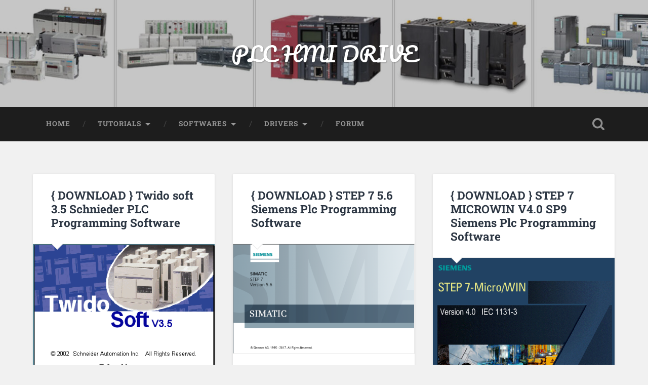

--- FILE ---
content_type: text/html; charset=UTF-8
request_url: https://plchmidrive.com/blog/
body_size: 14632
content:
<!DOCTYPE html>

<html lang="en-GB">

	<head>
		
		<meta charset="UTF-8">
		<meta name="viewport" content="width=device-width, initial-scale=1.0, maximum-scale=1.0, user-scalable=no" >
						 
		<title>Blog &#8211; PLC HMI DRIVE</title>
<meta name='robots' content='max-image-preview:large' />
<link rel='dns-prefetch' href='//www.googletagmanager.com' />
<link rel="alternate" type="application/rss+xml" title="PLC HMI DRIVE &raquo; Feed" href="https://plchmidrive.com/feed/" />
<link rel="alternate" type="application/rss+xml" title="PLC HMI DRIVE &raquo; Comments Feed" href="https://plchmidrive.com/comments/feed/" />
		<!-- This site uses the Google Analytics by MonsterInsights plugin v9.2.4 - Using Analytics tracking - https://www.monsterinsights.com/ -->
							<script src="//www.googletagmanager.com/gtag/js?id=G-F0P9RF9RN5"  data-cfasync="false" data-wpfc-render="false" type="text/javascript" async></script>
			<script data-cfasync="false" data-wpfc-render="false" type="text/javascript">
				var mi_version = '9.2.4';
				var mi_track_user = true;
				var mi_no_track_reason = '';
								var MonsterInsightsDefaultLocations = {"page_location":"https:\/\/plchmidrive.com\/blog\/","page_referrer":"https:\/\/plchmidrive.com\/"};
				if ( typeof MonsterInsightsPrivacyGuardFilter === 'function' ) {
					var MonsterInsightsLocations = (typeof MonsterInsightsExcludeQuery === 'object') ? MonsterInsightsPrivacyGuardFilter( MonsterInsightsExcludeQuery ) : MonsterInsightsPrivacyGuardFilter( MonsterInsightsDefaultLocations );
				} else {
					var MonsterInsightsLocations = (typeof MonsterInsightsExcludeQuery === 'object') ? MonsterInsightsExcludeQuery : MonsterInsightsDefaultLocations;
				}

								var disableStrs = [
										'ga-disable-G-F0P9RF9RN5',
									];

				/* Function to detect opted out users */
				function __gtagTrackerIsOptedOut() {
					for (var index = 0; index < disableStrs.length; index++) {
						if (document.cookie.indexOf(disableStrs[index] + '=true') > -1) {
							return true;
						}
					}

					return false;
				}

				/* Disable tracking if the opt-out cookie exists. */
				if (__gtagTrackerIsOptedOut()) {
					for (var index = 0; index < disableStrs.length; index++) {
						window[disableStrs[index]] = true;
					}
				}

				/* Opt-out function */
				function __gtagTrackerOptout() {
					for (var index = 0; index < disableStrs.length; index++) {
						document.cookie = disableStrs[index] + '=true; expires=Thu, 31 Dec 2099 23:59:59 UTC; path=/';
						window[disableStrs[index]] = true;
					}
				}

				if ('undefined' === typeof gaOptout) {
					function gaOptout() {
						__gtagTrackerOptout();
					}
				}
								window.dataLayer = window.dataLayer || [];

				window.MonsterInsightsDualTracker = {
					helpers: {},
					trackers: {},
				};
				if (mi_track_user) {
					function __gtagDataLayer() {
						dataLayer.push(arguments);
					}

					function __gtagTracker(type, name, parameters) {
						if (!parameters) {
							parameters = {};
						}

						if (parameters.send_to) {
							__gtagDataLayer.apply(null, arguments);
							return;
						}

						if (type === 'event') {
														parameters.send_to = monsterinsights_frontend.v4_id;
							var hookName = name;
							if (typeof parameters['event_category'] !== 'undefined') {
								hookName = parameters['event_category'] + ':' + name;
							}

							if (typeof MonsterInsightsDualTracker.trackers[hookName] !== 'undefined') {
								MonsterInsightsDualTracker.trackers[hookName](parameters);
							} else {
								__gtagDataLayer('event', name, parameters);
							}
							
						} else {
							__gtagDataLayer.apply(null, arguments);
						}
					}

					__gtagTracker('js', new Date());
					__gtagTracker('set', {
						'developer_id.dZGIzZG': true,
											});
					if ( MonsterInsightsLocations.page_location ) {
						__gtagTracker('set', MonsterInsightsLocations);
					}
										__gtagTracker('config', 'G-F0P9RF9RN5', {"forceSSL":"true","link_attribution":"true"} );
															window.gtag = __gtagTracker;										(function () {
						/* https://developers.google.com/analytics/devguides/collection/analyticsjs/ */
						/* ga and __gaTracker compatibility shim. */
						var noopfn = function () {
							return null;
						};
						var newtracker = function () {
							return new Tracker();
						};
						var Tracker = function () {
							return null;
						};
						var p = Tracker.prototype;
						p.get = noopfn;
						p.set = noopfn;
						p.send = function () {
							var args = Array.prototype.slice.call(arguments);
							args.unshift('send');
							__gaTracker.apply(null, args);
						};
						var __gaTracker = function () {
							var len = arguments.length;
							if (len === 0) {
								return;
							}
							var f = arguments[len - 1];
							if (typeof f !== 'object' || f === null || typeof f.hitCallback !== 'function') {
								if ('send' === arguments[0]) {
									var hitConverted, hitObject = false, action;
									if ('event' === arguments[1]) {
										if ('undefined' !== typeof arguments[3]) {
											hitObject = {
												'eventAction': arguments[3],
												'eventCategory': arguments[2],
												'eventLabel': arguments[4],
												'value': arguments[5] ? arguments[5] : 1,
											}
										}
									}
									if ('pageview' === arguments[1]) {
										if ('undefined' !== typeof arguments[2]) {
											hitObject = {
												'eventAction': 'page_view',
												'page_path': arguments[2],
											}
										}
									}
									if (typeof arguments[2] === 'object') {
										hitObject = arguments[2];
									}
									if (typeof arguments[5] === 'object') {
										Object.assign(hitObject, arguments[5]);
									}
									if ('undefined' !== typeof arguments[1].hitType) {
										hitObject = arguments[1];
										if ('pageview' === hitObject.hitType) {
											hitObject.eventAction = 'page_view';
										}
									}
									if (hitObject) {
										action = 'timing' === arguments[1].hitType ? 'timing_complete' : hitObject.eventAction;
										hitConverted = mapArgs(hitObject);
										__gtagTracker('event', action, hitConverted);
									}
								}
								return;
							}

							function mapArgs(args) {
								var arg, hit = {};
								var gaMap = {
									'eventCategory': 'event_category',
									'eventAction': 'event_action',
									'eventLabel': 'event_label',
									'eventValue': 'event_value',
									'nonInteraction': 'non_interaction',
									'timingCategory': 'event_category',
									'timingVar': 'name',
									'timingValue': 'value',
									'timingLabel': 'event_label',
									'page': 'page_path',
									'location': 'page_location',
									'title': 'page_title',
									'referrer' : 'page_referrer',
								};
								for (arg in args) {
																		if (!(!args.hasOwnProperty(arg) || !gaMap.hasOwnProperty(arg))) {
										hit[gaMap[arg]] = args[arg];
									} else {
										hit[arg] = args[arg];
									}
								}
								return hit;
							}

							try {
								f.hitCallback();
							} catch (ex) {
							}
						};
						__gaTracker.create = newtracker;
						__gaTracker.getByName = newtracker;
						__gaTracker.getAll = function () {
							return [];
						};
						__gaTracker.remove = noopfn;
						__gaTracker.loaded = true;
						window['__gaTracker'] = __gaTracker;
					})();
									} else {
										console.log("");
					(function () {
						function __gtagTracker() {
							return null;
						}

						window['__gtagTracker'] = __gtagTracker;
						window['gtag'] = __gtagTracker;
					})();
									}
			</script>
				<!-- / Google Analytics by MonsterInsights -->
		<style id='wp-img-auto-sizes-contain-inline-css' type='text/css'>
img:is([sizes=auto i],[sizes^="auto," i]){contain-intrinsic-size:3000px 1500px}
/*# sourceURL=wp-img-auto-sizes-contain-inline-css */
</style>

<style id='wp-emoji-styles-inline-css' type='text/css'>

	img.wp-smiley, img.emoji {
		display: inline !important;
		border: none !important;
		box-shadow: none !important;
		height: 1em !important;
		width: 1em !important;
		margin: 0 0.07em !important;
		vertical-align: -0.1em !important;
		background: none !important;
		padding: 0 !important;
	}
/*# sourceURL=wp-emoji-styles-inline-css */
</style>
<style id='classic-theme-styles-inline-css' type='text/css'>
/*! This file is auto-generated */
.wp-block-button__link{color:#fff;background-color:#32373c;border-radius:9999px;box-shadow:none;text-decoration:none;padding:calc(.667em + 2px) calc(1.333em + 2px);font-size:1.125em}.wp-block-file__button{background:#32373c;color:#fff;text-decoration:none}
/*# sourceURL=/wp-includes/css/classic-themes.min.css */
</style>
<link rel='stylesheet' id='coblocks-extensions-css' href='https://plchmidrive.com/wp-content/plugins/coblocks/dist/style-coblocks-extensions.css?ver=3.1.14' type='text/css' media='all' />
<link rel='stylesheet' id='coblocks-animation-css' href='https://plchmidrive.com/wp-content/plugins/coblocks/dist/style-coblocks-animation.css?ver=2677611078ee87eb3b1c' type='text/css' media='all' />
<link rel='stylesheet' id='bbp-default-css' href='https://plchmidrive.com/wp-content/plugins/bbpress/templates/default/css/bbpress.min.css?ver=2.6.14' type='text/css' media='all' />
<link rel='stylesheet' id='wp-components-css' href='https://plchmidrive.com/wp-includes/css/dist/components/style.min.css?ver=6.9' type='text/css' media='all' />
<link rel='stylesheet' id='godaddy-styles-css' href='https://plchmidrive.com/wp-content/plugins/coblocks/includes/Dependencies/GoDaddy/Styles/build/latest.css?ver=2.0.2' type='text/css' media='all' />
<link rel='stylesheet' id='baskerville_googleFonts-css' href='https://plchmidrive.com/wp-content/themes/baskerville/assets/css/fonts.css?ver=6.9' type='text/css' media='all' />
<link rel='stylesheet' id='baskerville_style-css' href='https://plchmidrive.com/wp-content/themes/baskerville/style.css?ver=2.2.2' type='text/css' media='all' />
<!--n2css--><!--n2js--><script type="text/javascript" src="https://plchmidrive.com/wp-content/plugins/google-analytics-for-wordpress/assets/js/frontend-gtag.min.js?ver=9.2.4" id="monsterinsights-frontend-script-js" async="async" data-wp-strategy="async"></script>
<script data-cfasync="false" data-wpfc-render="false" type="text/javascript" id='monsterinsights-frontend-script-js-extra'>/* <![CDATA[ */
var monsterinsights_frontend = {"js_events_tracking":"true","download_extensions":"doc,pdf,ppt,zip,xls,docx,pptx,xlsx","inbound_paths":"[{\"path\":\"\\\/go\\\/\",\"label\":\"affiliate\"},{\"path\":\"\\\/recommend\\\/\",\"label\":\"affiliate\"}]","home_url":"https:\/\/plchmidrive.com","hash_tracking":"false","v4_id":"G-F0P9RF9RN5"};/* ]]> */
</script>
<script type="text/javascript" src="https://plchmidrive.com/wp-includes/js/jquery/jquery.min.js?ver=3.7.1" id="jquery-core-js"></script>
<script type="text/javascript" src="https://plchmidrive.com/wp-includes/js/jquery/jquery-migrate.min.js?ver=3.4.1" id="jquery-migrate-js"></script>
<script type="text/javascript" src="https://plchmidrive.com/wp-includes/js/imagesloaded.min.js?ver=5.0.0" id="imagesloaded-js"></script>
<script type="text/javascript" src="https://plchmidrive.com/wp-includes/js/masonry.min.js?ver=4.2.2" id="masonry-js"></script>
<script type="text/javascript" src="https://plchmidrive.com/wp-content/themes/baskerville/assets/js/jquery.flexslider-min.js?ver=2.7.2" id="baskerville_flexslider-js"></script>
<script type="text/javascript" src="https://plchmidrive.com/wp-content/themes/baskerville/assets/js/global.js?ver=2.2.2" id="baskerville_global-js"></script>
<link rel="https://api.w.org/" href="https://plchmidrive.com/wp-json/" /><link rel="EditURI" type="application/rsd+xml" title="RSD" href="https://plchmidrive.com/xmlrpc.php?rsd" />
<meta name="generator" content="Site Kit by Google 1.156.0" /><meta name="generator" content="Elementor 3.27.2; features: additional_custom_breakpoints; settings: css_print_method-external, google_font-enabled, font_display-auto">
			<style>
				.e-con.e-parent:nth-of-type(n+4):not(.e-lazyloaded):not(.e-no-lazyload),
				.e-con.e-parent:nth-of-type(n+4):not(.e-lazyloaded):not(.e-no-lazyload) * {
					background-image: none !important;
				}
				@media screen and (max-height: 1024px) {
					.e-con.e-parent:nth-of-type(n+3):not(.e-lazyloaded):not(.e-no-lazyload),
					.e-con.e-parent:nth-of-type(n+3):not(.e-lazyloaded):not(.e-no-lazyload) * {
						background-image: none !important;
					}
				}
				@media screen and (max-height: 640px) {
					.e-con.e-parent:nth-of-type(n+2):not(.e-lazyloaded):not(.e-no-lazyload),
					.e-con.e-parent:nth-of-type(n+2):not(.e-lazyloaded):not(.e-no-lazyload) * {
						background-image: none !important;
					}
				}
			</style>
			<link rel="icon" href="https://plchmidrive.com/wp-content/uploads/2020/09/cropped-ICON-1-32x32.png" sizes="32x32" />
<link rel="icon" href="https://plchmidrive.com/wp-content/uploads/2020/09/cropped-ICON-1-192x192.png" sizes="192x192" />
<link rel="apple-touch-icon" href="https://plchmidrive.com/wp-content/uploads/2020/09/cropped-ICON-1-180x180.png" />
<meta name="msapplication-TileImage" content="https://plchmidrive.com/wp-content/uploads/2020/09/cropped-ICON-1-270x270.png" />
	
	<style id='global-styles-inline-css' type='text/css'>
:root{--wp--preset--aspect-ratio--square: 1;--wp--preset--aspect-ratio--4-3: 4/3;--wp--preset--aspect-ratio--3-4: 3/4;--wp--preset--aspect-ratio--3-2: 3/2;--wp--preset--aspect-ratio--2-3: 2/3;--wp--preset--aspect-ratio--16-9: 16/9;--wp--preset--aspect-ratio--9-16: 9/16;--wp--preset--color--black: #222;--wp--preset--color--cyan-bluish-gray: #abb8c3;--wp--preset--color--white: #fff;--wp--preset--color--pale-pink: #f78da7;--wp--preset--color--vivid-red: #cf2e2e;--wp--preset--color--luminous-vivid-orange: #ff6900;--wp--preset--color--luminous-vivid-amber: #fcb900;--wp--preset--color--light-green-cyan: #7bdcb5;--wp--preset--color--vivid-green-cyan: #00d084;--wp--preset--color--pale-cyan-blue: #8ed1fc;--wp--preset--color--vivid-cyan-blue: #0693e3;--wp--preset--color--vivid-purple: #9b51e0;--wp--preset--color--accent: #13C4A5;--wp--preset--color--dark-gray: #444;--wp--preset--color--medium-gray: #666;--wp--preset--color--light-gray: #888;--wp--preset--gradient--vivid-cyan-blue-to-vivid-purple: linear-gradient(135deg,rgb(6,147,227) 0%,rgb(155,81,224) 100%);--wp--preset--gradient--light-green-cyan-to-vivid-green-cyan: linear-gradient(135deg,rgb(122,220,180) 0%,rgb(0,208,130) 100%);--wp--preset--gradient--luminous-vivid-amber-to-luminous-vivid-orange: linear-gradient(135deg,rgb(252,185,0) 0%,rgb(255,105,0) 100%);--wp--preset--gradient--luminous-vivid-orange-to-vivid-red: linear-gradient(135deg,rgb(255,105,0) 0%,rgb(207,46,46) 100%);--wp--preset--gradient--very-light-gray-to-cyan-bluish-gray: linear-gradient(135deg,rgb(238,238,238) 0%,rgb(169,184,195) 100%);--wp--preset--gradient--cool-to-warm-spectrum: linear-gradient(135deg,rgb(74,234,220) 0%,rgb(151,120,209) 20%,rgb(207,42,186) 40%,rgb(238,44,130) 60%,rgb(251,105,98) 80%,rgb(254,248,76) 100%);--wp--preset--gradient--blush-light-purple: linear-gradient(135deg,rgb(255,206,236) 0%,rgb(152,150,240) 100%);--wp--preset--gradient--blush-bordeaux: linear-gradient(135deg,rgb(254,205,165) 0%,rgb(254,45,45) 50%,rgb(107,0,62) 100%);--wp--preset--gradient--luminous-dusk: linear-gradient(135deg,rgb(255,203,112) 0%,rgb(199,81,192) 50%,rgb(65,88,208) 100%);--wp--preset--gradient--pale-ocean: linear-gradient(135deg,rgb(255,245,203) 0%,rgb(182,227,212) 50%,rgb(51,167,181) 100%);--wp--preset--gradient--electric-grass: linear-gradient(135deg,rgb(202,248,128) 0%,rgb(113,206,126) 100%);--wp--preset--gradient--midnight: linear-gradient(135deg,rgb(2,3,129) 0%,rgb(40,116,252) 100%);--wp--preset--font-size--small: 16px;--wp--preset--font-size--medium: 20px;--wp--preset--font-size--large: 24px;--wp--preset--font-size--x-large: 42px;--wp--preset--font-size--regular: 18px;--wp--preset--font-size--larger: 32px;--wp--preset--spacing--20: 0.44rem;--wp--preset--spacing--30: 0.67rem;--wp--preset--spacing--40: 1rem;--wp--preset--spacing--50: 1.5rem;--wp--preset--spacing--60: 2.25rem;--wp--preset--spacing--70: 3.38rem;--wp--preset--spacing--80: 5.06rem;--wp--preset--shadow--natural: 6px 6px 9px rgba(0, 0, 0, 0.2);--wp--preset--shadow--deep: 12px 12px 50px rgba(0, 0, 0, 0.4);--wp--preset--shadow--sharp: 6px 6px 0px rgba(0, 0, 0, 0.2);--wp--preset--shadow--outlined: 6px 6px 0px -3px rgb(255, 255, 255), 6px 6px rgb(0, 0, 0);--wp--preset--shadow--crisp: 6px 6px 0px rgb(0, 0, 0);}:where(.is-layout-flex){gap: 0.5em;}:where(.is-layout-grid){gap: 0.5em;}body .is-layout-flex{display: flex;}.is-layout-flex{flex-wrap: wrap;align-items: center;}.is-layout-flex > :is(*, div){margin: 0;}body .is-layout-grid{display: grid;}.is-layout-grid > :is(*, div){margin: 0;}:where(.wp-block-columns.is-layout-flex){gap: 2em;}:where(.wp-block-columns.is-layout-grid){gap: 2em;}:where(.wp-block-post-template.is-layout-flex){gap: 1.25em;}:where(.wp-block-post-template.is-layout-grid){gap: 1.25em;}.has-black-color{color: var(--wp--preset--color--black) !important;}.has-cyan-bluish-gray-color{color: var(--wp--preset--color--cyan-bluish-gray) !important;}.has-white-color{color: var(--wp--preset--color--white) !important;}.has-pale-pink-color{color: var(--wp--preset--color--pale-pink) !important;}.has-vivid-red-color{color: var(--wp--preset--color--vivid-red) !important;}.has-luminous-vivid-orange-color{color: var(--wp--preset--color--luminous-vivid-orange) !important;}.has-luminous-vivid-amber-color{color: var(--wp--preset--color--luminous-vivid-amber) !important;}.has-light-green-cyan-color{color: var(--wp--preset--color--light-green-cyan) !important;}.has-vivid-green-cyan-color{color: var(--wp--preset--color--vivid-green-cyan) !important;}.has-pale-cyan-blue-color{color: var(--wp--preset--color--pale-cyan-blue) !important;}.has-vivid-cyan-blue-color{color: var(--wp--preset--color--vivid-cyan-blue) !important;}.has-vivid-purple-color{color: var(--wp--preset--color--vivid-purple) !important;}.has-black-background-color{background-color: var(--wp--preset--color--black) !important;}.has-cyan-bluish-gray-background-color{background-color: var(--wp--preset--color--cyan-bluish-gray) !important;}.has-white-background-color{background-color: var(--wp--preset--color--white) !important;}.has-pale-pink-background-color{background-color: var(--wp--preset--color--pale-pink) !important;}.has-vivid-red-background-color{background-color: var(--wp--preset--color--vivid-red) !important;}.has-luminous-vivid-orange-background-color{background-color: var(--wp--preset--color--luminous-vivid-orange) !important;}.has-luminous-vivid-amber-background-color{background-color: var(--wp--preset--color--luminous-vivid-amber) !important;}.has-light-green-cyan-background-color{background-color: var(--wp--preset--color--light-green-cyan) !important;}.has-vivid-green-cyan-background-color{background-color: var(--wp--preset--color--vivid-green-cyan) !important;}.has-pale-cyan-blue-background-color{background-color: var(--wp--preset--color--pale-cyan-blue) !important;}.has-vivid-cyan-blue-background-color{background-color: var(--wp--preset--color--vivid-cyan-blue) !important;}.has-vivid-purple-background-color{background-color: var(--wp--preset--color--vivid-purple) !important;}.has-black-border-color{border-color: var(--wp--preset--color--black) !important;}.has-cyan-bluish-gray-border-color{border-color: var(--wp--preset--color--cyan-bluish-gray) !important;}.has-white-border-color{border-color: var(--wp--preset--color--white) !important;}.has-pale-pink-border-color{border-color: var(--wp--preset--color--pale-pink) !important;}.has-vivid-red-border-color{border-color: var(--wp--preset--color--vivid-red) !important;}.has-luminous-vivid-orange-border-color{border-color: var(--wp--preset--color--luminous-vivid-orange) !important;}.has-luminous-vivid-amber-border-color{border-color: var(--wp--preset--color--luminous-vivid-amber) !important;}.has-light-green-cyan-border-color{border-color: var(--wp--preset--color--light-green-cyan) !important;}.has-vivid-green-cyan-border-color{border-color: var(--wp--preset--color--vivid-green-cyan) !important;}.has-pale-cyan-blue-border-color{border-color: var(--wp--preset--color--pale-cyan-blue) !important;}.has-vivid-cyan-blue-border-color{border-color: var(--wp--preset--color--vivid-cyan-blue) !important;}.has-vivid-purple-border-color{border-color: var(--wp--preset--color--vivid-purple) !important;}.has-vivid-cyan-blue-to-vivid-purple-gradient-background{background: var(--wp--preset--gradient--vivid-cyan-blue-to-vivid-purple) !important;}.has-light-green-cyan-to-vivid-green-cyan-gradient-background{background: var(--wp--preset--gradient--light-green-cyan-to-vivid-green-cyan) !important;}.has-luminous-vivid-amber-to-luminous-vivid-orange-gradient-background{background: var(--wp--preset--gradient--luminous-vivid-amber-to-luminous-vivid-orange) !important;}.has-luminous-vivid-orange-to-vivid-red-gradient-background{background: var(--wp--preset--gradient--luminous-vivid-orange-to-vivid-red) !important;}.has-very-light-gray-to-cyan-bluish-gray-gradient-background{background: var(--wp--preset--gradient--very-light-gray-to-cyan-bluish-gray) !important;}.has-cool-to-warm-spectrum-gradient-background{background: var(--wp--preset--gradient--cool-to-warm-spectrum) !important;}.has-blush-light-purple-gradient-background{background: var(--wp--preset--gradient--blush-light-purple) !important;}.has-blush-bordeaux-gradient-background{background: var(--wp--preset--gradient--blush-bordeaux) !important;}.has-luminous-dusk-gradient-background{background: var(--wp--preset--gradient--luminous-dusk) !important;}.has-pale-ocean-gradient-background{background: var(--wp--preset--gradient--pale-ocean) !important;}.has-electric-grass-gradient-background{background: var(--wp--preset--gradient--electric-grass) !important;}.has-midnight-gradient-background{background: var(--wp--preset--gradient--midnight) !important;}.has-small-font-size{font-size: var(--wp--preset--font-size--small) !important;}.has-medium-font-size{font-size: var(--wp--preset--font-size--medium) !important;}.has-large-font-size{font-size: var(--wp--preset--font-size--large) !important;}.has-x-large-font-size{font-size: var(--wp--preset--font-size--x-large) !important;}
/*# sourceURL=global-styles-inline-css */
</style>
</head>
	
	<body class="blog wp-theme-baskerville has-featured-image elementor-default elementor-kit-30">

		
<script type="text/javascript" id="bbp-swap-no-js-body-class">
	document.body.className = document.body.className.replace( 'bbp-no-js', 'bbp-js' );
</script>


		<a class="skip-link button" href="#site-content">Skip to the content</a>
	
		<div class="header section small-padding bg-dark bg-image" style="background-image: url( https://plchmidrive.com/wp-content/uploads/2020/10/cropped-plc-banner.jpg );">
		
			<div class="cover"></div>
			
			<div class="header-search-block bg-graphite hidden">
				<form role="search"  method="get" class="searchform" action="https://plchmidrive.com/">
	<label for="search-form-6966708e5f9c1">
		<span class="screen-reader-text">Search for:</span>
		<input type="search" id="search-form-6966708e5f9c1" class="search-field" placeholder="Search Form" value="" name="s" />
	</label>
	<input type="submit" class="searchsubmit" value="Search" />
</form>
			</div><!-- .header-search-block -->
					
			<div class="header-inner section-inner">
			
				
					<h1 class="blog-title">
						<a href="https://plchmidrive.com" rel="home">PLC HMI DRIVE</a>
					</h1>
				
									
											
			</div><!-- .header-inner -->
						
		</div><!-- .header -->
		
		<div class="navigation section no-padding bg-dark">
		
			<div class="navigation-inner section-inner">
			
				<button class="nav-toggle toggle fleft hidden">
					
					<div class="bar"></div>
					<div class="bar"></div>
					<div class="bar"></div>
					
				</button>
						
				<ul class="main-menu">
				
					<li id="menu-item-15" class="menu-item menu-item-type-custom menu-item-object-custom menu-item-home menu-item-15"><a href="http://plchmidrive.com/">Home</a></li>
<li id="menu-item-141" class="menu-item menu-item-type-taxonomy menu-item-object-category menu-item-has-children has-children menu-item-141"><a href="https://plchmidrive.com/category/tutorials/">Tutorials</a>
<ul class="sub-menu">
	<li id="menu-item-142" class="menu-item menu-item-type-taxonomy menu-item-object-category menu-item-has-children has-children menu-item-142"><a href="https://plchmidrive.com/category/tutorials/plc-tutorials/">PLC TUTORIALS</a>
	<ul class="sub-menu">
		<li id="menu-item-143" class="menu-item menu-item-type-taxonomy menu-item-object-category menu-item-143"><a href="https://plchmidrive.com/category/tutorials/plc-tutorials/mitsubishi/">MITSUBISHI</a></li>
		<li id="menu-item-214" class="menu-item menu-item-type-taxonomy menu-item-object-category menu-item-214"><a href="https://plchmidrive.com/category/tutorials/plc-tutorials/siemens/">SIEMENS</a></li>
		<li id="menu-item-215" class="menu-item menu-item-type-taxonomy menu-item-object-category menu-item-215"><a href="https://plchmidrive.com/category/tutorials/plc-tutorials/allen-bradley/">ALLEN BRADLEY</a></li>
	</ul>
</li>
</ul>
</li>
<li id="menu-item-233" class="menu-item menu-item-type-taxonomy menu-item-object-category menu-item-has-children has-children menu-item-233"><a href="https://plchmidrive.com/category/software/">Softwares</a>
<ul class="sub-menu">
	<li id="menu-item-234" class="menu-item menu-item-type-taxonomy menu-item-object-category menu-item-234"><a href="https://plchmidrive.com/category/software/mitsubishi-software/">Mitsubishi</a></li>
	<li id="menu-item-235" class="menu-item menu-item-type-taxonomy menu-item-object-category menu-item-235"><a href="https://plchmidrive.com/category/software/siemens-software/">Siemens</a></li>
	<li id="menu-item-236" class="menu-item menu-item-type-taxonomy menu-item-object-category menu-item-236"><a href="https://plchmidrive.com/category/software/allen-bradley-software/">Allen Bradley</a></li>
	<li id="menu-item-237" class="menu-item menu-item-type-taxonomy menu-item-object-category menu-item-237"><a href="https://plchmidrive.com/category/software/omron/">Omron</a></li>
	<li id="menu-item-239" class="menu-item menu-item-type-taxonomy menu-item-object-category menu-item-239"><a href="https://plchmidrive.com/category/software/kinco/">Kinco</a></li>
	<li id="menu-item-240" class="menu-item menu-item-type-taxonomy menu-item-object-category menu-item-240"><a href="https://plchmidrive.com/category/software/delta/">Delta</a></li>
	<li id="menu-item-238" class="menu-item menu-item-type-taxonomy menu-item-object-category menu-item-238"><a href="https://plchmidrive.com/category/software/schneider/">Schneider</a></li>
</ul>
</li>
<li id="menu-item-328" class="menu-item menu-item-type-taxonomy menu-item-object-category menu-item-has-children has-children menu-item-328"><a href="https://plchmidrive.com/category/driver/">Drivers</a>
<ul class="sub-menu">
	<li id="menu-item-329" class="menu-item menu-item-type-taxonomy menu-item-object-category menu-item-329"><a href="https://plchmidrive.com/category/driver/iocrest/">IO Crest</a></li>
	<li id="menu-item-330" class="menu-item menu-item-type-taxonomy menu-item-object-category menu-item-330"><a href="https://plchmidrive.com/category/driver/mitsubishisiemensomron-etc/">Mitsubishi,siemens,omron etc</a></li>
	<li id="menu-item-331" class="menu-item menu-item-type-taxonomy menu-item-object-category menu-item-331"><a href="https://plchmidrive.com/category/driver/moxa/">Moxa</a></li>
	<li id="menu-item-332" class="menu-item menu-item-type-taxonomy menu-item-object-category menu-item-332"><a href="https://plchmidrive.com/category/driver/mpi/">Siemens MPI</a></li>
</ul>
</li>
<li id="menu-item-198" class="menu-item menu-item-type-post_type_archive menu-item-object-forum menu-item-198"><a href="https://plchmidrive.com/forums/">FORUM</a></li>
											
				</ul><!-- .main-menu -->
				 
				<button class="search-toggle toggle fright">
					<span class="screen-reader-text">Toggle search field</span>
				</button>
				 
				<div class="clear"></div>
				 
			</div><!-- .navigation-inner -->
			
		</div><!-- .navigation -->
		
		<div class="mobile-navigation section bg-graphite no-padding hidden">
					
			<ul class="mobile-menu">
			
				<li class="menu-item menu-item-type-custom menu-item-object-custom menu-item-home menu-item-15"><a href="http://plchmidrive.com/">Home</a></li>
<li class="menu-item menu-item-type-taxonomy menu-item-object-category menu-item-has-children has-children menu-item-141"><a href="https://plchmidrive.com/category/tutorials/">Tutorials</a>
<ul class="sub-menu">
	<li class="menu-item menu-item-type-taxonomy menu-item-object-category menu-item-has-children has-children menu-item-142"><a href="https://plchmidrive.com/category/tutorials/plc-tutorials/">PLC TUTORIALS</a>
	<ul class="sub-menu">
		<li class="menu-item menu-item-type-taxonomy menu-item-object-category menu-item-143"><a href="https://plchmidrive.com/category/tutorials/plc-tutorials/mitsubishi/">MITSUBISHI</a></li>
		<li class="menu-item menu-item-type-taxonomy menu-item-object-category menu-item-214"><a href="https://plchmidrive.com/category/tutorials/plc-tutorials/siemens/">SIEMENS</a></li>
		<li class="menu-item menu-item-type-taxonomy menu-item-object-category menu-item-215"><a href="https://plchmidrive.com/category/tutorials/plc-tutorials/allen-bradley/">ALLEN BRADLEY</a></li>
	</ul>
</li>
</ul>
</li>
<li class="menu-item menu-item-type-taxonomy menu-item-object-category menu-item-has-children has-children menu-item-233"><a href="https://plchmidrive.com/category/software/">Softwares</a>
<ul class="sub-menu">
	<li class="menu-item menu-item-type-taxonomy menu-item-object-category menu-item-234"><a href="https://plchmidrive.com/category/software/mitsubishi-software/">Mitsubishi</a></li>
	<li class="menu-item menu-item-type-taxonomy menu-item-object-category menu-item-235"><a href="https://plchmidrive.com/category/software/siemens-software/">Siemens</a></li>
	<li class="menu-item menu-item-type-taxonomy menu-item-object-category menu-item-236"><a href="https://plchmidrive.com/category/software/allen-bradley-software/">Allen Bradley</a></li>
	<li class="menu-item menu-item-type-taxonomy menu-item-object-category menu-item-237"><a href="https://plchmidrive.com/category/software/omron/">Omron</a></li>
	<li class="menu-item menu-item-type-taxonomy menu-item-object-category menu-item-239"><a href="https://plchmidrive.com/category/software/kinco/">Kinco</a></li>
	<li class="menu-item menu-item-type-taxonomy menu-item-object-category menu-item-240"><a href="https://plchmidrive.com/category/software/delta/">Delta</a></li>
	<li class="menu-item menu-item-type-taxonomy menu-item-object-category menu-item-238"><a href="https://plchmidrive.com/category/software/schneider/">Schneider</a></li>
</ul>
</li>
<li class="menu-item menu-item-type-taxonomy menu-item-object-category menu-item-has-children has-children menu-item-328"><a href="https://plchmidrive.com/category/driver/">Drivers</a>
<ul class="sub-menu">
	<li class="menu-item menu-item-type-taxonomy menu-item-object-category menu-item-329"><a href="https://plchmidrive.com/category/driver/iocrest/">IO Crest</a></li>
	<li class="menu-item menu-item-type-taxonomy menu-item-object-category menu-item-330"><a href="https://plchmidrive.com/category/driver/mitsubishisiemensomron-etc/">Mitsubishi,siemens,omron etc</a></li>
	<li class="menu-item menu-item-type-taxonomy menu-item-object-category menu-item-331"><a href="https://plchmidrive.com/category/driver/moxa/">Moxa</a></li>
	<li class="menu-item menu-item-type-taxonomy menu-item-object-category menu-item-332"><a href="https://plchmidrive.com/category/driver/mpi/">Siemens MPI</a></li>
</ul>
</li>
<li class="menu-item menu-item-type-post_type_archive menu-item-object-forum menu-item-198"><a href="https://plchmidrive.com/forums/">FORUM</a></li>
										
			 </ul><!-- .main-menu -->
		
		</div><!-- .mobile-navigation -->
<div class="wrapper section medium-padding" id="site-content">

	
	<div class="content section-inner">
																		                    
				
			<div class="posts">
					
		    			    	
		    		<div class="post-container">
		    	
						<div id="post-434" class="post-434 post type-post status-publish format-standard has-post-thumbnail hentry category-schneider category-software tag-schnieder-plc-software tag-twido-soft-3-5">
			    	
				    		<div class="post-header">

			<h2 class="post-title"><a href="https://plchmidrive.com/2022/07/download-twido-soft-3-5-schnieder-plc-programming-software/" rel="bookmark">{ DOWNLOAD } Twido soft 3.5 Schnieder PLC Programming Software</a></h2>
	    
        
</div><!-- .post-header -->


	<div class="featured-media">
		<a href="https://plchmidrive.com/2022/07/download-twido-soft-3-5-schnieder-plc-programming-software/" rel="bookmark">
			<img fetchpriority="high" width="414" height="324" src="https://plchmidrive.com/wp-content/uploads/2022/07/twido-soft.png" class="attachment-post-thumbnail size-post-thumbnail wp-post-image" alt="" decoding="async" srcset="https://plchmidrive.com/wp-content/uploads/2022/07/twido-soft.png 414w, https://plchmidrive.com/wp-content/uploads/2022/07/twido-soft-300x235.png 300w" sizes="(max-width: 414px) 100vw, 414px" />		</a>
	</div><!-- .featured-media -->


	<div class="post-excerpt">
		<p>TwidoSoft V3.5 is a dedicated software for programming all Twido-Series PLCs of Schneider Electric. Open to multiple communication networks, flexibility thanks to 3 device lines (Compact, Modular and Extreme). Multiple I / Os, Twido and Software support Twido Suite provide&#8230; <a class="more-link" href="https://plchmidrive.com/2022/07/download-twido-soft-3-5-schnieder-plc-programming-software/">Continue Reading &rarr;</a></p>
	</div><!-- .post-excerpt -->


		<div class="post-meta">
		
			<a class="post-date" href="https://plchmidrive.com/2022/07/download-twido-soft-3-5-schnieder-plc-programming-software/">July 11, 2022</a>
			
						
			<div class="clear"></div>
		
		</div><!-- .post-meta -->
		
					    				    		
			    		</div><!-- .post -->
		    		
		    		</div>
		    			        		            
		        		    	
		    		<div class="post-container">
		    	
						<div id="post-304" class="post-304 post type-post status-publish format-standard has-post-thumbnail hentry category-siemens-software category-software tag-s7-300 tag-s7300 tag-siemens tag-siemens-plc tag-siemens-plc-software">
			    	
				    		<div class="post-header">

			<h2 class="post-title"><a href="https://plchmidrive.com/2022/05/download-step-7-5-6-siemens-plc-programming-software/" rel="bookmark">{ DOWNLOAD } STEP 7 5.6 Siemens Plc Programming Software</a></h2>
	    
        
</div><!-- .post-header -->


	<div class="featured-media">
		<a href="https://plchmidrive.com/2022/05/download-step-7-5-6-siemens-plc-programming-software/" rel="bookmark">
			<img width="600" height="360" src="https://plchmidrive.com/wp-content/uploads/2022/02/Step7-5.6-600x360.png" class="attachment-post-thumbnail size-post-thumbnail wp-post-image" alt="" decoding="async" srcset="https://plchmidrive.com/wp-content/uploads/2022/02/Step7-5.6-600x360.png 600w, https://plchmidrive.com/wp-content/uploads/2022/02/Step7-5.6-300x180.png 300w, https://plchmidrive.com/wp-content/uploads/2022/02/Step7-5.6.png 603w" sizes="(max-width: 600px) 100vw, 600px" />		</a>
	</div><!-- .featured-media -->


	<div class="post-excerpt">
		<p>Step 7 Professional V5.6 is the latest S7-300 / S7-400 PLC programming software (it supports Win 10) The S7-300 / S7-400 PLC, although manufactured long time, still meets the majority, still meets the basic problems of industry. &gt;&gt;&gt; Link Download&#8230; <a class="more-link" href="https://plchmidrive.com/2022/05/download-step-7-5-6-siemens-plc-programming-software/">Continue Reading &rarr;</a></p>
	</div><!-- .post-excerpt -->


		<div class="post-meta">
		
			<a class="post-date" href="https://plchmidrive.com/2022/05/download-step-7-5-6-siemens-plc-programming-software/">May 17, 2022</a>
			
						
			<div class="clear"></div>
		
		</div><!-- .post-meta -->
		
					    				    		
			    		</div><!-- .post -->
		    		
		    		</div>
		    			        		            
		        		    	
		    		<div class="post-container">
		    	
						<div id="post-300" class="post-300 post type-post status-publish format-standard has-post-thumbnail hentry category-siemens-software category-software tag-download-s7200 tag-s7200plc tag-siemens tag-siemens-plc tag-siemens-plc-software">
			    	
				    		<div class="post-header">

			<h2 class="post-title"><a href="https://plchmidrive.com/2022/05/download-step-7-microwin-v4-0-sp9-siemens-plc-programming-software/" rel="bookmark">{ DOWNLOAD } STEP 7 MICROWIN V4.0 SP9 Siemens Plc Programming Software</a></h2>
	    
        
</div><!-- .post-header -->


	<div class="featured-media">
		<a href="https://plchmidrive.com/2022/05/download-step-7-microwin-v4-0-sp9-siemens-plc-programming-software/" rel="bookmark">
			<img width="509" height="377" src="https://plchmidrive.com/wp-content/uploads/2022/02/micro.png" class="attachment-post-thumbnail size-post-thumbnail wp-post-image" alt="" decoding="async" srcset="https://plchmidrive.com/wp-content/uploads/2022/02/micro.png 509w, https://plchmidrive.com/wp-content/uploads/2022/02/micro-300x222.png 300w" sizes="(max-width: 509px) 100vw, 509px" />		</a>
	</div><!-- .featured-media -->


	<div class="post-excerpt">
		<p> Step7 Microwin V4 SP9 is the latest version for programming PLC S7-200 This version supports all s7-200 series including the lines of china : ( Siemens CPU22CN, CPU224CN, CPU226CN ) &gt;&gt;&gt; Link Download Software (Google Drive) Password of the file&#8230; <a class="more-link" href="https://plchmidrive.com/2022/05/download-step-7-microwin-v4-0-sp9-siemens-plc-programming-software/">Continue Reading &rarr;</a></p>
	</div><!-- .post-excerpt -->


		<div class="post-meta">
		
			<a class="post-date" href="https://plchmidrive.com/2022/05/download-step-7-microwin-v4-0-sp9-siemens-plc-programming-software/">May 16, 2022</a>
			
						
			<div class="clear"></div>
		
		</div><!-- .post-meta -->
		
					    				    		
			    		</div><!-- .post -->
		    		
		    		</div>
		    			        		            
		        		    	
		    		<div class="post-container">
		    	
						<div id="post-302" class="post-302 post type-post status-publish format-standard has-post-thumbnail hentry category-siemens-software category-software tag-download-s7200 tag-s7200plc tag-siemens tag-siemens-plc tag-siemens-plc-software">
			    	
				    		<div class="post-header">

			<h2 class="post-title"><a href="https://plchmidrive.com/2022/05/download-step7_microwin_smart_v2-5-siemens-plc-programming-software/" rel="bookmark">{ DOWNLOAD }STEP7_MicroWIN_SMART_V2.5 Siemens Plc Programming Software</a></h2>
	    
        
</div><!-- .post-header -->


	<div class="featured-media">
		<a href="https://plchmidrive.com/2022/05/download-step7_microwin_smart_v2-5-siemens-plc-programming-software/" rel="bookmark">
			<img width="600" height="408" src="https://plchmidrive.com/wp-content/uploads/2022/03/micro-smart-e1648627801779-600x408.png" class="attachment-post-thumbnail size-post-thumbnail wp-post-image" alt="" decoding="async" srcset="https://plchmidrive.com/wp-content/uploads/2022/03/micro-smart-e1648627801779-600x408.png 600w, https://plchmidrive.com/wp-content/uploads/2022/03/micro-smart-e1648627801779-300x204.png 300w, https://plchmidrive.com/wp-content/uploads/2022/03/micro-smart-e1648627801779-1024x696.png 1024w, https://plchmidrive.com/wp-content/uploads/2022/03/micro-smart-e1648627801779-768x522.png 768w, https://plchmidrive.com/wp-content/uploads/2022/03/micro-smart-e1648627801779-945x642.png 945w, https://plchmidrive.com/wp-content/uploads/2022/03/micro-smart-e1648627801779.png 1280w" sizes="(max-width: 600px) 100vw, 600px" />		</a>
	</div><!-- .featured-media -->


	<div class="post-excerpt">
		<p>STEP-7 MicroWIN SMART is programming software for S7-200 SMART series, This is update Version of old S7-200 PLC &gt;&gt;&gt; Link Download Software (Google Drive) Password of the file is :- plchmidrive.com + Download STEP-7 MicroWIN SMART V2.5 Siemens Software.RAR</p>
	</div><!-- .post-excerpt -->


		<div class="post-meta">
		
			<a class="post-date" href="https://plchmidrive.com/2022/05/download-step7_microwin_smart_v2-5-siemens-plc-programming-software/">May 16, 2022</a>
			
						
			<div class="clear"></div>
		
		</div><!-- .post-meta -->
		
					    				    		
			    		</div><!-- .post -->
		    		
		    		</div>
		    			        		            
		        		    	
		    		<div class="post-container">
		    	
						<div id="post-292" class="post-292 post type-post status-publish format-gallery has-post-thumbnail hentry category-mitsubishi-software category-software tag-fx-plc tag-gx tag-gx-developer tag-mitsubishi tag-plc-software post_format-post-format-gallery">
			    	
				    		<div class="post-header">

		    <h2 class="post-title"><a href="https://plchmidrive.com/2022/05/download-gx-developer-mitsubishi-plc-programming-software-version-8/" rel="bookmark">{ DOWNLOAD } GX-Developer Mitsubishi Plc Programming Software  Version 8</a></h2>
	    
        
</div><!-- .post-header -->

	<div class="featured-media">
				
			<div class="flexslider">
			
				<ul class="slides">
		
											
						<li>
							<img width="945" height="551" src="https://plchmidrive.com/wp-content/uploads/2022/05/GX-Developer-8-945x551.jpg" class="attachment-post-image size-post-image" alt="" decoding="async" srcset="https://plchmidrive.com/wp-content/uploads/2022/05/GX-Developer-8-945x551.jpg 945w, https://plchmidrive.com/wp-content/uploads/2022/05/GX-Developer-8-300x175.jpg 300w, https://plchmidrive.com/wp-content/uploads/2022/05/GX-Developer-8-768x448.jpg 768w, https://plchmidrive.com/wp-content/uploads/2022/05/GX-Developer-8-600x350.jpg 600w, https://plchmidrive.com/wp-content/uploads/2022/05/GX-Developer-8.jpg 1000w" sizes="(max-width: 945px) 100vw, 945px" />													</li>
						
									
				</ul>
				
			</div><!-- .flexslider -->
			
				</div><!-- .featured-media -->

	<div class="post-excerpt">
		<p>GX-Developer Software  is Mitsubishi PLC programming software for FX series , A series and Q series &gt;&gt;&gt; Link Download Software (Google Drive) : Password of the file is  :- plchmidrive.com + Download GX-Developer Mitsubishi Software.RAR</p>
	</div><!-- .post-excerpt -->
									                                    	    

		<div class="post-meta">
		
			<a class="post-date" href="https://plchmidrive.com/2022/05/download-gx-developer-mitsubishi-plc-programming-software-version-8/">May 16, 2022</a>
			
						
			<div class="clear"></div>
		
		</div><!-- .post-meta -->
		
					    				    		
			    		</div><!-- .post -->
		    		
		    		</div>
		    			        		            
		        		    	
		    		<div class="post-container">
		    	
						<div id="post-346" class="post-346 post type-post status-publish format-gallery hentry category-delta category-software post_format-post-format-gallery">
			    	
				    		<div class="post-header">

		    <h2 class="post-title"><a href="https://plchmidrive.com/2022/04/download-wpl-soft-delta-plc-programming-software/" rel="bookmark">{ DOWNLOAD } WPL Soft DELTA Plc Programming Software</a></h2>
	    
        
</div><!-- .post-header -->

	<div class="featured-media">
				
			<div class="flexslider">
			
				<ul class="slides">
		
											
						<li>
							<img width="432" height="300" src="https://plchmidrive.com/wp-content/uploads/2022/04/wpl.jpg" class="attachment-post-image size-post-image" alt="" decoding="async" srcset="https://plchmidrive.com/wp-content/uploads/2022/04/wpl.jpg 432w, https://plchmidrive.com/wp-content/uploads/2022/04/wpl-300x208.jpg 300w" sizes="(max-width: 432px) 100vw, 432px" />													</li>
						
									
				</ul>
				
			</div><!-- .flexslider -->
			
				</div><!-- .featured-media -->

	<div class="post-excerpt">
		<p>PLC programming software Delta is written by Delta Electronics andused to create a program for active Delta PLC, unlike other PLC firms,PLC Delta has copyright software provided free of charge, creatingeconomic benefits for users and giving customers good economicconditions easily&#8230; <a class="more-link" href="https://plchmidrive.com/2022/04/download-wpl-soft-delta-plc-programming-software/">Continue Reading &rarr;</a></p>
	</div><!-- .post-excerpt -->
									                                    	    

		<div class="post-meta">
		
			<a class="post-date" href="https://plchmidrive.com/2022/04/download-wpl-soft-delta-plc-programming-software/">April 5, 2022</a>
			
						
			<div class="clear"></div>
		
		</div><!-- .post-meta -->
		
					    				    		
			    		</div><!-- .post -->
		    		
		    		</div>
		    			        		            
		        		    	
		    		<div class="post-container">
		    	
						<div id="post-274" class="post-274 post type-post status-publish format-standard has-post-thumbnail hentry category-driver category-mpi tag-mpi tag-mpi-driver tag-s7300-driver tag-siemens-driver tag-siemens-mpi-driver">
			    	
				    		<div class="post-header">

			<h2 class="post-title"><a href="https://plchmidrive.com/2022/03/siemens-mpi-cable-driver/" rel="bookmark">{DOWNLOAD} Siemens SIMATIC PC ADAPTOR (MPI Cable driver)</a></h2>
	    
        
</div><!-- .post-header -->


	<div class="featured-media">
		<a href="https://plchmidrive.com/2022/03/siemens-mpi-cable-driver/" rel="bookmark">
			<img width="263" height="191" src="https://plchmidrive.com/wp-content/uploads/2021/06/index.jpg" class="attachment-post-thumbnail size-post-thumbnail wp-post-image" alt="" decoding="async" />		</a>
	</div><!-- .featured-media -->


	<div class="post-excerpt">
		<p>Siemens MPI Cable is used to communicate PC with S7-300,S7-400,S7-200 and various Siemens HMI Pc Adaptor cable driver is used to communicate cable with plc Please click the below link to download usb cable driver for MPI cable (PC adaptor&#8230; <a class="more-link" href="https://plchmidrive.com/2022/03/siemens-mpi-cable-driver/">Continue Reading &rarr;</a></p>
	</div><!-- .post-excerpt -->


		<div class="post-meta">
		
			<a class="post-date" href="https://plchmidrive.com/2022/03/siemens-mpi-cable-driver/">March 31, 2022</a>
			
						
			<div class="clear"></div>
		
		</div><!-- .post-meta -->
		
					    				    		
			    		</div><!-- .post -->
		    		
		    		</div>
		    			        		            
		        		    	
		    		<div class="post-container">
		    	
						<div id="post-224" class="post-224 post type-post status-publish format-gallery has-post-thumbnail hentry category-cable post_format-post-format-gallery">
			    	
				    		<div class="post-header">

		    <h2 class="post-title"><a href="https://plchmidrive.com/2022/03/download-program-to-allen-bradley-plc-slc-5-015-025-03-2/" rel="bookmark">DOWNLOAD PROGRAM TO ALLEN BRADLEY PLC (SLC 5/01,5/02,5/03)</a></h2>
	    
        
</div><!-- .post-header -->

	<div class="featured-media">
			</div><!-- .featured-media -->

	<div class="post-excerpt">
		<p>HOW TO DOWNLOAD PROGRAM TO ALLEN BRADLEY PLC (SLC 5/01,5/02,5/03)</p>
	</div><!-- .post-excerpt -->
									                                    	    

		<div class="post-meta">
		
			<a class="post-date" href="https://plchmidrive.com/2022/03/download-program-to-allen-bradley-plc-slc-5-015-025-03-2/">March 30, 2022</a>
			
						
			<div class="clear"></div>
		
		</div><!-- .post-meta -->
		
					    				    		
			    		</div><!-- .post -->
		    		
		    		</div>
		    			        		            
		        		    	
		    		<div class="post-container">
		    	
						<div id="post-296" class="post-296 post type-post status-publish format-standard has-post-thumbnail hentry category-mitsubishi-software category-software tag-gx-software tag-gx-works-3 tag-mitsubishi tag-mitsubishi-software">
			    	
				    		<div class="post-header">

			<h2 class="post-title"><a href="https://plchmidrive.com/2022/03/download-gx-works3-mitsubishi-plc-programming-software/" rel="bookmark">{ DOWNLOAD } GX-Works3 Mitsubishi Plc Programming Software</a></h2>
	    
        
</div><!-- .post-header -->


	<div class="featured-media">
		<a href="https://plchmidrive.com/2022/03/download-gx-works3-mitsubishi-plc-programming-software/" rel="bookmark">
			<img width="600" height="323" src="https://plchmidrive.com/wp-content/uploads/2022/02/gxw3-600x323.jpg" class="attachment-post-thumbnail size-post-thumbnail wp-post-image" alt="" decoding="async" srcset="https://plchmidrive.com/wp-content/uploads/2022/02/gxw3-600x323.jpg 600w, https://plchmidrive.com/wp-content/uploads/2022/02/gxw3-300x162.jpg 300w, https://plchmidrive.com/wp-content/uploads/2022/02/gxw3-1024x552.jpg 1024w, https://plchmidrive.com/wp-content/uploads/2022/02/gxw3-768x414.jpg 768w, https://plchmidrive.com/wp-content/uploads/2022/02/gxw3-945x509.jpg 945w, https://plchmidrive.com/wp-content/uploads/2022/02/gxw3.jpg 1139w" sizes="(max-width: 600px) 100vw, 600px" />		</a>
	</div><!-- .featured-media -->


	<div class="post-excerpt">
		<p>GX Works2 and GX Works3 software are alternative versions of Mitsubishi Developer PLC programmable PLC Mitsubishi FX1N, FX2N FX3G, FX3U FX5U, PLC PLC cpu, Q cpu … Generally all Mitsubishi PLC series. . I also recommend using GX Works instead&#8230; <a class="more-link" href="https://plchmidrive.com/2022/03/download-gx-works3-mitsubishi-plc-programming-software/">Continue Reading &rarr;</a></p>
	</div><!-- .post-excerpt -->


		<div class="post-meta">
		
			<a class="post-date" href="https://plchmidrive.com/2022/03/download-gx-works3-mitsubishi-plc-programming-software/">March 30, 2022</a>
			
						
			<div class="clear"></div>
		
		</div><!-- .post-meta -->
		
					    				    		
			    		</div><!-- .post -->
		    		
		    		</div>
		    			        		            
		        		    	
		    		<div class="post-container">
		    	
						<div id="post-294" class="post-294 post type-post status-publish format-standard has-post-thumbnail hentry category-mitsubishi-software category-software tag-gx-works tag-mitsubishi tag-mitsubishi-software tag-plc-software">
			    	
				    		<div class="post-header">

			<h2 class="post-title"><a href="https://plchmidrive.com/2022/02/download-gx-works2-mitsubishi-plc-programming-software/" rel="bookmark">{ DOWNLOAD } GX-Works2 Mitsubishi Plc Programming Software</a></h2>
	    
        
</div><!-- .post-header -->


	<div class="featured-media">
		<a href="https://plchmidrive.com/2022/02/download-gx-works2-mitsubishi-plc-programming-software/" rel="bookmark">
			<img width="600" height="351" src="https://plchmidrive.com/wp-content/uploads/2022/02/gx-w-600x351.jpg" class="attachment-post-thumbnail size-post-thumbnail wp-post-image" alt="" decoding="async" srcset="https://plchmidrive.com/wp-content/uploads/2022/02/gx-w-600x351.jpg 600w, https://plchmidrive.com/wp-content/uploads/2022/02/gx-w-300x176.jpg 300w, https://plchmidrive.com/wp-content/uploads/2022/02/gx-w-768x450.jpg 768w, https://plchmidrive.com/wp-content/uploads/2022/02/gx-w.jpg 852w" sizes="(max-width: 600px) 100vw, 600px" />		</a>
	</div><!-- .featured-media -->


	<div class="post-excerpt">
		<p>GX-Works2 is a software upgraded and replaced by Mitsubishi for GX Developer with a nicer visual interface, smooth operation and support for other programming languages ​​such as FBD (Function Block Diagram), SFC. (Sequential Function Chart) Programmable software for Mitsubishi PLC&#8230; <a class="more-link" href="https://plchmidrive.com/2022/02/download-gx-works2-mitsubishi-plc-programming-software/">Continue Reading &rarr;</a></p>
	</div><!-- .post-excerpt -->


		<div class="post-meta">
		
			<a class="post-date" href="https://plchmidrive.com/2022/02/download-gx-works2-mitsubishi-plc-programming-software/">February 23, 2022</a>
			
						
			<div class="clear"></div>
		
		</div><!-- .post-meta -->
		
					    				    		
			    		</div><!-- .post -->
		    		
		    		</div>
		    			        		            
		        	        	                    
						
		</div><!-- .posts -->
			
	</div><!-- .content -->
	
			
		<div class="archive-nav section-inner">
					
			<a href="https://plchmidrive.com/blog/page/2/" class="post-nav-older fleft">&laquo; Older posts</a>						
						
			<div class="clear"></div>
			
		</div><!-- .post-nav archive-nav -->
	
				
	<div class="clear"></div>

</div><!-- .wrapper -->
	              	        

<div class="credits section bg-dark small-padding">

	<div class="credits-inner section-inner">

		<p class="credits-left fleft">
		
			&copy; 2026 <a href="https://plchmidrive.com/">PLC HMI DRIVE</a><span> &mdash; Powered by <a href="http://www.wordpress.org">WordPress</a></span>
		
		</p>
		
		<p class="credits-right fright">
			
			<span>Theme by <a href="https://andersnoren.se">Anders Noren</a> &mdash; </span><a class="tothetop" href="#">Up &uarr;</a>
			
		</p>
		
		<div class="clear"></div>
	
	</div><!-- .credits-inner -->
	
</div><!-- .credits -->

<script type="speculationrules">
{"prefetch":[{"source":"document","where":{"and":[{"href_matches":"/*"},{"not":{"href_matches":["/wp-*.php","/wp-admin/*","/wp-content/uploads/*","/wp-content/*","/wp-content/plugins/*","/wp-content/themes/baskerville/*","/*\\?(.+)"]}},{"not":{"selector_matches":"a[rel~=\"nofollow\"]"}},{"not":{"selector_matches":".no-prefetch, .no-prefetch a"}}]},"eagerness":"conservative"}]}
</script>
			<script>
				const lazyloadRunObserver = () => {
					const lazyloadBackgrounds = document.querySelectorAll( `.e-con.e-parent:not(.e-lazyloaded)` );
					const lazyloadBackgroundObserver = new IntersectionObserver( ( entries ) => {
						entries.forEach( ( entry ) => {
							if ( entry.isIntersecting ) {
								let lazyloadBackground = entry.target;
								if( lazyloadBackground ) {
									lazyloadBackground.classList.add( 'e-lazyloaded' );
								}
								lazyloadBackgroundObserver.unobserve( entry.target );
							}
						});
					}, { rootMargin: '200px 0px 200px 0px' } );
					lazyloadBackgrounds.forEach( ( lazyloadBackground ) => {
						lazyloadBackgroundObserver.observe( lazyloadBackground );
					} );
				};
				const events = [
					'DOMContentLoaded',
					'elementor/lazyload/observe',
				];
				events.forEach( ( event ) => {
					document.addEventListener( event, lazyloadRunObserver );
				} );
			</script>
			<script type="text/javascript" src="https://plchmidrive.com/wp-content/plugins/coblocks/dist/js/coblocks-animation.js?ver=3.1.14" id="coblocks-animation-js"></script>
<script id="wp-emoji-settings" type="application/json">
{"baseUrl":"https://s.w.org/images/core/emoji/17.0.2/72x72/","ext":".png","svgUrl":"https://s.w.org/images/core/emoji/17.0.2/svg/","svgExt":".svg","source":{"concatemoji":"https://plchmidrive.com/wp-includes/js/wp-emoji-release.min.js?ver=6.9"}}
</script>
<script type="module">
/* <![CDATA[ */
/*! This file is auto-generated */
const a=JSON.parse(document.getElementById("wp-emoji-settings").textContent),o=(window._wpemojiSettings=a,"wpEmojiSettingsSupports"),s=["flag","emoji"];function i(e){try{var t={supportTests:e,timestamp:(new Date).valueOf()};sessionStorage.setItem(o,JSON.stringify(t))}catch(e){}}function c(e,t,n){e.clearRect(0,0,e.canvas.width,e.canvas.height),e.fillText(t,0,0);t=new Uint32Array(e.getImageData(0,0,e.canvas.width,e.canvas.height).data);e.clearRect(0,0,e.canvas.width,e.canvas.height),e.fillText(n,0,0);const a=new Uint32Array(e.getImageData(0,0,e.canvas.width,e.canvas.height).data);return t.every((e,t)=>e===a[t])}function p(e,t){e.clearRect(0,0,e.canvas.width,e.canvas.height),e.fillText(t,0,0);var n=e.getImageData(16,16,1,1);for(let e=0;e<n.data.length;e++)if(0!==n.data[e])return!1;return!0}function u(e,t,n,a){switch(t){case"flag":return n(e,"\ud83c\udff3\ufe0f\u200d\u26a7\ufe0f","\ud83c\udff3\ufe0f\u200b\u26a7\ufe0f")?!1:!n(e,"\ud83c\udde8\ud83c\uddf6","\ud83c\udde8\u200b\ud83c\uddf6")&&!n(e,"\ud83c\udff4\udb40\udc67\udb40\udc62\udb40\udc65\udb40\udc6e\udb40\udc67\udb40\udc7f","\ud83c\udff4\u200b\udb40\udc67\u200b\udb40\udc62\u200b\udb40\udc65\u200b\udb40\udc6e\u200b\udb40\udc67\u200b\udb40\udc7f");case"emoji":return!a(e,"\ud83e\u1fac8")}return!1}function f(e,t,n,a){let r;const o=(r="undefined"!=typeof WorkerGlobalScope&&self instanceof WorkerGlobalScope?new OffscreenCanvas(300,150):document.createElement("canvas")).getContext("2d",{willReadFrequently:!0}),s=(o.textBaseline="top",o.font="600 32px Arial",{});return e.forEach(e=>{s[e]=t(o,e,n,a)}),s}function r(e){var t=document.createElement("script");t.src=e,t.defer=!0,document.head.appendChild(t)}a.supports={everything:!0,everythingExceptFlag:!0},new Promise(t=>{let n=function(){try{var e=JSON.parse(sessionStorage.getItem(o));if("object"==typeof e&&"number"==typeof e.timestamp&&(new Date).valueOf()<e.timestamp+604800&&"object"==typeof e.supportTests)return e.supportTests}catch(e){}return null}();if(!n){if("undefined"!=typeof Worker&&"undefined"!=typeof OffscreenCanvas&&"undefined"!=typeof URL&&URL.createObjectURL&&"undefined"!=typeof Blob)try{var e="postMessage("+f.toString()+"("+[JSON.stringify(s),u.toString(),c.toString(),p.toString()].join(",")+"));",a=new Blob([e],{type:"text/javascript"});const r=new Worker(URL.createObjectURL(a),{name:"wpTestEmojiSupports"});return void(r.onmessage=e=>{i(n=e.data),r.terminate(),t(n)})}catch(e){}i(n=f(s,u,c,p))}t(n)}).then(e=>{for(const n in e)a.supports[n]=e[n],a.supports.everything=a.supports.everything&&a.supports[n],"flag"!==n&&(a.supports.everythingExceptFlag=a.supports.everythingExceptFlag&&a.supports[n]);var t;a.supports.everythingExceptFlag=a.supports.everythingExceptFlag&&!a.supports.flag,a.supports.everything||((t=a.source||{}).concatemoji?r(t.concatemoji):t.wpemoji&&t.twemoji&&(r(t.twemoji),r(t.wpemoji)))});
//# sourceURL=https://plchmidrive.com/wp-includes/js/wp-emoji-loader.min.js
/* ]]> */
</script>

</body>
</html>

<!-- Page cached by LiteSpeed Cache 7.6.2 on 2026-01-13 16:19:26 -->